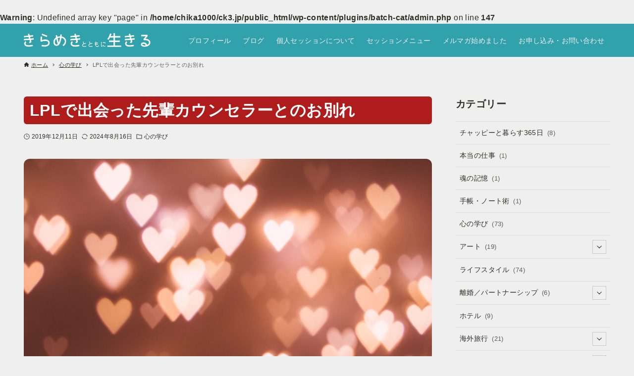

--- FILE ---
content_type: text/html; charset=UTF-8
request_url: https://ck3.jp/archives/10717
body_size: 17893
content:
<!DOCTYPE html>
<html lang="ja" data-loaded="false" data-scrolled="false" data-drawer="closed" data-drawer-move="fade" data-sidebar="on">
<head>
<meta charset="utf-8">
<meta name="format-detection" content="telephone=no">
<meta http-equiv="X-UA-Compatible" content="IE=edge">
<meta name="viewport" content="width=device-width, viewport-fit=cover">
<title>LPLで出会った先輩カウンセラーとのお別れ &#8211; きらめきとともに生きる</title>
<meta name='robots' content='max-image-preview:large' />
<link rel="alternate" type="application/rss+xml" title="きらめきとともに生きる &raquo; フィード" href="https://ck3.jp/feed" />
<link rel="alternate" title="oEmbed (JSON)" type="application/json+oembed" href="https://ck3.jp/wp-json/oembed/1.0/embed?url=https%3A%2F%2Fck3.jp%2Farchives%2F10717" />
<link rel="alternate" title="oEmbed (XML)" type="text/xml+oembed" href="https://ck3.jp/wp-json/oembed/1.0/embed?url=https%3A%2F%2Fck3.jp%2Farchives%2F10717&#038;format=xml" />
<style id='wp-img-auto-sizes-contain-inline-css' type='text/css'>
img:is([sizes=auto i],[sizes^="auto," i]){contain-intrinsic-size:3000px 1500px}
/*# sourceURL=wp-img-auto-sizes-contain-inline-css */
</style>
<style id='wp-block-library-inline-css' type='text/css'>
:root{--wp-block-synced-color:#7a00df;--wp-block-synced-color--rgb:122,0,223;--wp-bound-block-color:var(--wp-block-synced-color);--wp-editor-canvas-background:#ddd;--wp-admin-theme-color:#007cba;--wp-admin-theme-color--rgb:0,124,186;--wp-admin-theme-color-darker-10:#006ba1;--wp-admin-theme-color-darker-10--rgb:0,107,160.5;--wp-admin-theme-color-darker-20:#005a87;--wp-admin-theme-color-darker-20--rgb:0,90,135;--wp-admin-border-width-focus:2px}@media (min-resolution:192dpi){:root{--wp-admin-border-width-focus:1.5px}}.wp-element-button{cursor:pointer}:root .has-very-light-gray-background-color{background-color:#eee}:root .has-very-dark-gray-background-color{background-color:#313131}:root .has-very-light-gray-color{color:#eee}:root .has-very-dark-gray-color{color:#313131}:root .has-vivid-green-cyan-to-vivid-cyan-blue-gradient-background{background:linear-gradient(135deg,#00d084,#0693e3)}:root .has-purple-crush-gradient-background{background:linear-gradient(135deg,#34e2e4,#4721fb 50%,#ab1dfe)}:root .has-hazy-dawn-gradient-background{background:linear-gradient(135deg,#faaca8,#dad0ec)}:root .has-subdued-olive-gradient-background{background:linear-gradient(135deg,#fafae1,#67a671)}:root .has-atomic-cream-gradient-background{background:linear-gradient(135deg,#fdd79a,#004a59)}:root .has-nightshade-gradient-background{background:linear-gradient(135deg,#330968,#31cdcf)}:root .has-midnight-gradient-background{background:linear-gradient(135deg,#020381,#2874fc)}:root{--wp--preset--font-size--normal:16px;--wp--preset--font-size--huge:42px}.has-regular-font-size{font-size:1em}.has-larger-font-size{font-size:2.625em}.has-normal-font-size{font-size:var(--wp--preset--font-size--normal)}.has-huge-font-size{font-size:var(--wp--preset--font-size--huge)}.has-text-align-center{text-align:center}.has-text-align-left{text-align:left}.has-text-align-right{text-align:right}.has-fit-text{white-space:nowrap!important}#end-resizable-editor-section{display:none}.aligncenter{clear:both}.items-justified-left{justify-content:flex-start}.items-justified-center{justify-content:center}.items-justified-right{justify-content:flex-end}.items-justified-space-between{justify-content:space-between}.screen-reader-text{border:0;clip-path:inset(50%);height:1px;margin:-1px;overflow:hidden;padding:0;position:absolute;width:1px;word-wrap:normal!important}.screen-reader-text:focus{background-color:#ddd;clip-path:none;color:#444;display:block;font-size:1em;height:auto;left:5px;line-height:normal;padding:15px 23px 14px;text-decoration:none;top:5px;width:auto;z-index:100000}html :where(.has-border-color){border-style:solid}html :where([style*=border-top-color]){border-top-style:solid}html :where([style*=border-right-color]){border-right-style:solid}html :where([style*=border-bottom-color]){border-bottom-style:solid}html :where([style*=border-left-color]){border-left-style:solid}html :where([style*=border-width]){border-style:solid}html :where([style*=border-top-width]){border-top-style:solid}html :where([style*=border-right-width]){border-right-style:solid}html :where([style*=border-bottom-width]){border-bottom-style:solid}html :where([style*=border-left-width]){border-left-style:solid}html :where(img[class*=wp-image-]){height:auto;max-width:100%}:where(figure){margin:0 0 1em}html :where(.is-position-sticky){--wp-admin--admin-bar--position-offset:var(--wp-admin--admin-bar--height,0px)}@media screen and (max-width:600px){html :where(.is-position-sticky){--wp-admin--admin-bar--position-offset:0px}}

/*# sourceURL=wp-block-library-inline-css */
</style><style id='wp-block-heading-inline-css' type='text/css'>
h1:where(.wp-block-heading).has-background,h2:where(.wp-block-heading).has-background,h3:where(.wp-block-heading).has-background,h4:where(.wp-block-heading).has-background,h5:where(.wp-block-heading).has-background,h6:where(.wp-block-heading).has-background{padding:1.25em 2.375em}h1.has-text-align-left[style*=writing-mode]:where([style*=vertical-lr]),h1.has-text-align-right[style*=writing-mode]:where([style*=vertical-rl]),h2.has-text-align-left[style*=writing-mode]:where([style*=vertical-lr]),h2.has-text-align-right[style*=writing-mode]:where([style*=vertical-rl]),h3.has-text-align-left[style*=writing-mode]:where([style*=vertical-lr]),h3.has-text-align-right[style*=writing-mode]:where([style*=vertical-rl]),h4.has-text-align-left[style*=writing-mode]:where([style*=vertical-lr]),h4.has-text-align-right[style*=writing-mode]:where([style*=vertical-rl]),h5.has-text-align-left[style*=writing-mode]:where([style*=vertical-lr]),h5.has-text-align-right[style*=writing-mode]:where([style*=vertical-rl]),h6.has-text-align-left[style*=writing-mode]:where([style*=vertical-lr]),h6.has-text-align-right[style*=writing-mode]:where([style*=vertical-rl]){rotate:180deg}
/*# sourceURL=https://ck3.jp/wp-includes/blocks/heading/style.min.css */
</style>
<style id='wp-block-image-inline-css' type='text/css'>
.wp-block-image>a,.wp-block-image>figure>a{display:inline-block}.wp-block-image img{box-sizing:border-box;height:auto;max-width:100%;vertical-align:bottom}@media not (prefers-reduced-motion){.wp-block-image img.hide{visibility:hidden}.wp-block-image img.show{animation:show-content-image .4s}}.wp-block-image[style*=border-radius] img,.wp-block-image[style*=border-radius]>a{border-radius:inherit}.wp-block-image.has-custom-border img{box-sizing:border-box}.wp-block-image.aligncenter{text-align:center}.wp-block-image.alignfull>a,.wp-block-image.alignwide>a{width:100%}.wp-block-image.alignfull img,.wp-block-image.alignwide img{height:auto;width:100%}.wp-block-image .aligncenter,.wp-block-image .alignleft,.wp-block-image .alignright,.wp-block-image.aligncenter,.wp-block-image.alignleft,.wp-block-image.alignright{display:table}.wp-block-image .aligncenter>figcaption,.wp-block-image .alignleft>figcaption,.wp-block-image .alignright>figcaption,.wp-block-image.aligncenter>figcaption,.wp-block-image.alignleft>figcaption,.wp-block-image.alignright>figcaption{caption-side:bottom;display:table-caption}.wp-block-image .alignleft{float:left;margin:.5em 1em .5em 0}.wp-block-image .alignright{float:right;margin:.5em 0 .5em 1em}.wp-block-image .aligncenter{margin-left:auto;margin-right:auto}.wp-block-image :where(figcaption){margin-bottom:1em;margin-top:.5em}.wp-block-image.is-style-circle-mask img{border-radius:9999px}@supports ((-webkit-mask-image:none) or (mask-image:none)) or (-webkit-mask-image:none){.wp-block-image.is-style-circle-mask img{border-radius:0;-webkit-mask-image:url('data:image/svg+xml;utf8,<svg viewBox="0 0 100 100" xmlns="http://www.w3.org/2000/svg"><circle cx="50" cy="50" r="50"/></svg>');mask-image:url('data:image/svg+xml;utf8,<svg viewBox="0 0 100 100" xmlns="http://www.w3.org/2000/svg"><circle cx="50" cy="50" r="50"/></svg>');mask-mode:alpha;-webkit-mask-position:center;mask-position:center;-webkit-mask-repeat:no-repeat;mask-repeat:no-repeat;-webkit-mask-size:contain;mask-size:contain}}:root :where(.wp-block-image.is-style-rounded img,.wp-block-image .is-style-rounded img){border-radius:9999px}.wp-block-image figure{margin:0}.wp-lightbox-container{display:flex;flex-direction:column;position:relative}.wp-lightbox-container img{cursor:zoom-in}.wp-lightbox-container img:hover+button{opacity:1}.wp-lightbox-container button{align-items:center;backdrop-filter:blur(16px) saturate(180%);background-color:#5a5a5a40;border:none;border-radius:4px;cursor:zoom-in;display:flex;height:20px;justify-content:center;opacity:0;padding:0;position:absolute;right:16px;text-align:center;top:16px;width:20px;z-index:100}@media not (prefers-reduced-motion){.wp-lightbox-container button{transition:opacity .2s ease}}.wp-lightbox-container button:focus-visible{outline:3px auto #5a5a5a40;outline:3px auto -webkit-focus-ring-color;outline-offset:3px}.wp-lightbox-container button:hover{cursor:pointer;opacity:1}.wp-lightbox-container button:focus{opacity:1}.wp-lightbox-container button:focus,.wp-lightbox-container button:hover,.wp-lightbox-container button:not(:hover):not(:active):not(.has-background){background-color:#5a5a5a40;border:none}.wp-lightbox-overlay{box-sizing:border-box;cursor:zoom-out;height:100vh;left:0;overflow:hidden;position:fixed;top:0;visibility:hidden;width:100%;z-index:100000}.wp-lightbox-overlay .close-button{align-items:center;cursor:pointer;display:flex;justify-content:center;min-height:40px;min-width:40px;padding:0;position:absolute;right:calc(env(safe-area-inset-right) + 16px);top:calc(env(safe-area-inset-top) + 16px);z-index:5000000}.wp-lightbox-overlay .close-button:focus,.wp-lightbox-overlay .close-button:hover,.wp-lightbox-overlay .close-button:not(:hover):not(:active):not(.has-background){background:none;border:none}.wp-lightbox-overlay .lightbox-image-container{height:var(--wp--lightbox-container-height);left:50%;overflow:hidden;position:absolute;top:50%;transform:translate(-50%,-50%);transform-origin:top left;width:var(--wp--lightbox-container-width);z-index:9999999999}.wp-lightbox-overlay .wp-block-image{align-items:center;box-sizing:border-box;display:flex;height:100%;justify-content:center;margin:0;position:relative;transform-origin:0 0;width:100%;z-index:3000000}.wp-lightbox-overlay .wp-block-image img{height:var(--wp--lightbox-image-height);min-height:var(--wp--lightbox-image-height);min-width:var(--wp--lightbox-image-width);width:var(--wp--lightbox-image-width)}.wp-lightbox-overlay .wp-block-image figcaption{display:none}.wp-lightbox-overlay button{background:none;border:none}.wp-lightbox-overlay .scrim{background-color:#fff;height:100%;opacity:.9;position:absolute;width:100%;z-index:2000000}.wp-lightbox-overlay.active{visibility:visible}@media not (prefers-reduced-motion){.wp-lightbox-overlay.active{animation:turn-on-visibility .25s both}.wp-lightbox-overlay.active img{animation:turn-on-visibility .35s both}.wp-lightbox-overlay.show-closing-animation:not(.active){animation:turn-off-visibility .35s both}.wp-lightbox-overlay.show-closing-animation:not(.active) img{animation:turn-off-visibility .25s both}.wp-lightbox-overlay.zoom.active{animation:none;opacity:1;visibility:visible}.wp-lightbox-overlay.zoom.active .lightbox-image-container{animation:lightbox-zoom-in .4s}.wp-lightbox-overlay.zoom.active .lightbox-image-container img{animation:none}.wp-lightbox-overlay.zoom.active .scrim{animation:turn-on-visibility .4s forwards}.wp-lightbox-overlay.zoom.show-closing-animation:not(.active){animation:none}.wp-lightbox-overlay.zoom.show-closing-animation:not(.active) .lightbox-image-container{animation:lightbox-zoom-out .4s}.wp-lightbox-overlay.zoom.show-closing-animation:not(.active) .lightbox-image-container img{animation:none}.wp-lightbox-overlay.zoom.show-closing-animation:not(.active) .scrim{animation:turn-off-visibility .4s forwards}}@keyframes show-content-image{0%{visibility:hidden}99%{visibility:hidden}to{visibility:visible}}@keyframes turn-on-visibility{0%{opacity:0}to{opacity:1}}@keyframes turn-off-visibility{0%{opacity:1;visibility:visible}99%{opacity:0;visibility:visible}to{opacity:0;visibility:hidden}}@keyframes lightbox-zoom-in{0%{transform:translate(calc((-100vw + var(--wp--lightbox-scrollbar-width))/2 + var(--wp--lightbox-initial-left-position)),calc(-50vh + var(--wp--lightbox-initial-top-position))) scale(var(--wp--lightbox-scale))}to{transform:translate(-50%,-50%) scale(1)}}@keyframes lightbox-zoom-out{0%{transform:translate(-50%,-50%) scale(1);visibility:visible}99%{visibility:visible}to{transform:translate(calc((-100vw + var(--wp--lightbox-scrollbar-width))/2 + var(--wp--lightbox-initial-left-position)),calc(-50vh + var(--wp--lightbox-initial-top-position))) scale(var(--wp--lightbox-scale));visibility:hidden}}
/*# sourceURL=https://ck3.jp/wp-includes/blocks/image/style.min.css */
</style>
<style id='wp-block-paragraph-inline-css' type='text/css'>
.is-small-text{font-size:.875em}.is-regular-text{font-size:1em}.is-large-text{font-size:2.25em}.is-larger-text{font-size:3em}.has-drop-cap:not(:focus):first-letter{float:left;font-size:8.4em;font-style:normal;font-weight:100;line-height:.68;margin:.05em .1em 0 0;text-transform:uppercase}body.rtl .has-drop-cap:not(:focus):first-letter{float:none;margin-left:.1em}p.has-drop-cap.has-background{overflow:hidden}:root :where(p.has-background){padding:1.25em 2.375em}:where(p.has-text-color:not(.has-link-color)) a{color:inherit}p.has-text-align-left[style*="writing-mode:vertical-lr"],p.has-text-align-right[style*="writing-mode:vertical-rl"]{rotate:180deg}
/*# sourceURL=https://ck3.jp/wp-includes/blocks/paragraph/style.min.css */
</style>
<style id='wp-block-spacer-inline-css' type='text/css'>
.wp-block-spacer{clear:both}
/*# sourceURL=https://ck3.jp/wp-includes/blocks/spacer/style.min.css */
</style>
<style id='global-styles-inline-css' type='text/css'>
:root{--wp--preset--aspect-ratio--square: 1;--wp--preset--aspect-ratio--4-3: 4/3;--wp--preset--aspect-ratio--3-4: 3/4;--wp--preset--aspect-ratio--3-2: 3/2;--wp--preset--aspect-ratio--2-3: 2/3;--wp--preset--aspect-ratio--16-9: 16/9;--wp--preset--aspect-ratio--9-16: 9/16;--wp--preset--color--black: #000000;--wp--preset--color--cyan-bluish-gray: #abb8c3;--wp--preset--color--white: #ffffff;--wp--preset--color--pale-pink: #f78da7;--wp--preset--color--vivid-red: #cf2e2e;--wp--preset--color--luminous-vivid-orange: #ff6900;--wp--preset--color--luminous-vivid-amber: #fcb900;--wp--preset--color--light-green-cyan: #7bdcb5;--wp--preset--color--vivid-green-cyan: #00d084;--wp--preset--color--pale-cyan-blue: #8ed1fc;--wp--preset--color--vivid-cyan-blue: #0693e3;--wp--preset--color--vivid-purple: #9b51e0;--wp--preset--color--ark-main: var(--ark-color--main);--wp--preset--color--ark-text: var(--ark-color--text);--wp--preset--color--ark-link: var(--ark-color--link);--wp--preset--color--ark-bg: var(--ark-color--bg);--wp--preset--color--ark-gray: var(--ark-color--gray);--wp--preset--gradient--vivid-cyan-blue-to-vivid-purple: linear-gradient(135deg,rgb(6,147,227) 0%,rgb(155,81,224) 100%);--wp--preset--gradient--light-green-cyan-to-vivid-green-cyan: linear-gradient(135deg,rgb(122,220,180) 0%,rgb(0,208,130) 100%);--wp--preset--gradient--luminous-vivid-amber-to-luminous-vivid-orange: linear-gradient(135deg,rgb(252,185,0) 0%,rgb(255,105,0) 100%);--wp--preset--gradient--luminous-vivid-orange-to-vivid-red: linear-gradient(135deg,rgb(255,105,0) 0%,rgb(207,46,46) 100%);--wp--preset--gradient--very-light-gray-to-cyan-bluish-gray: linear-gradient(135deg,rgb(238,238,238) 0%,rgb(169,184,195) 100%);--wp--preset--gradient--cool-to-warm-spectrum: linear-gradient(135deg,rgb(74,234,220) 0%,rgb(151,120,209) 20%,rgb(207,42,186) 40%,rgb(238,44,130) 60%,rgb(251,105,98) 80%,rgb(254,248,76) 100%);--wp--preset--gradient--blush-light-purple: linear-gradient(135deg,rgb(255,206,236) 0%,rgb(152,150,240) 100%);--wp--preset--gradient--blush-bordeaux: linear-gradient(135deg,rgb(254,205,165) 0%,rgb(254,45,45) 50%,rgb(107,0,62) 100%);--wp--preset--gradient--luminous-dusk: linear-gradient(135deg,rgb(255,203,112) 0%,rgb(199,81,192) 50%,rgb(65,88,208) 100%);--wp--preset--gradient--pale-ocean: linear-gradient(135deg,rgb(255,245,203) 0%,rgb(182,227,212) 50%,rgb(51,167,181) 100%);--wp--preset--gradient--electric-grass: linear-gradient(135deg,rgb(202,248,128) 0%,rgb(113,206,126) 100%);--wp--preset--gradient--midnight: linear-gradient(135deg,rgb(2,3,129) 0%,rgb(40,116,252) 100%);--wp--preset--font-size--small: .9rem;--wp--preset--font-size--medium: 20px;--wp--preset--font-size--large: 1.25rem;--wp--preset--font-size--x-large: 42px;--wp--preset--font-size--xsmall: .75rem;--wp--preset--font-size--normal: 1rem;--wp--preset--font-size--xlarge: 1.5rem;--wp--preset--font-size--xxlarge: 2rem;--wp--preset--font-size--huge: 2.75rem;--wp--preset--spacing--20: 0.44rem;--wp--preset--spacing--30: 0.67rem;--wp--preset--spacing--40: 1rem;--wp--preset--spacing--50: 1.5rem;--wp--preset--spacing--60: 2.25rem;--wp--preset--spacing--70: 3.38rem;--wp--preset--spacing--80: 5.06rem;--wp--preset--shadow--natural: 6px 6px 9px rgba(0, 0, 0, 0.2);--wp--preset--shadow--deep: 12px 12px 50px rgba(0, 0, 0, 0.4);--wp--preset--shadow--sharp: 6px 6px 0px rgba(0, 0, 0, 0.2);--wp--preset--shadow--outlined: 6px 6px 0px -3px rgb(255, 255, 255), 6px 6px rgb(0, 0, 0);--wp--preset--shadow--crisp: 6px 6px 0px rgb(0, 0, 0);}:where(.is-layout-flex){gap: 0.5em;}:where(.is-layout-grid){gap: 0.5em;}body .is-layout-flex{display: flex;}.is-layout-flex{flex-wrap: wrap;align-items: center;}.is-layout-flex > :is(*, div){margin: 0;}body .is-layout-grid{display: grid;}.is-layout-grid > :is(*, div){margin: 0;}:where(.wp-block-columns.is-layout-flex){gap: 2em;}:where(.wp-block-columns.is-layout-grid){gap: 2em;}:where(.wp-block-post-template.is-layout-flex){gap: 1.25em;}:where(.wp-block-post-template.is-layout-grid){gap: 1.25em;}.has-black-color{color: var(--wp--preset--color--black) !important;}.has-cyan-bluish-gray-color{color: var(--wp--preset--color--cyan-bluish-gray) !important;}.has-white-color{color: var(--wp--preset--color--white) !important;}.has-pale-pink-color{color: var(--wp--preset--color--pale-pink) !important;}.has-vivid-red-color{color: var(--wp--preset--color--vivid-red) !important;}.has-luminous-vivid-orange-color{color: var(--wp--preset--color--luminous-vivid-orange) !important;}.has-luminous-vivid-amber-color{color: var(--wp--preset--color--luminous-vivid-amber) !important;}.has-light-green-cyan-color{color: var(--wp--preset--color--light-green-cyan) !important;}.has-vivid-green-cyan-color{color: var(--wp--preset--color--vivid-green-cyan) !important;}.has-pale-cyan-blue-color{color: var(--wp--preset--color--pale-cyan-blue) !important;}.has-vivid-cyan-blue-color{color: var(--wp--preset--color--vivid-cyan-blue) !important;}.has-vivid-purple-color{color: var(--wp--preset--color--vivid-purple) !important;}.has-black-background-color{background-color: var(--wp--preset--color--black) !important;}.has-cyan-bluish-gray-background-color{background-color: var(--wp--preset--color--cyan-bluish-gray) !important;}.has-white-background-color{background-color: var(--wp--preset--color--white) !important;}.has-pale-pink-background-color{background-color: var(--wp--preset--color--pale-pink) !important;}.has-vivid-red-background-color{background-color: var(--wp--preset--color--vivid-red) !important;}.has-luminous-vivid-orange-background-color{background-color: var(--wp--preset--color--luminous-vivid-orange) !important;}.has-luminous-vivid-amber-background-color{background-color: var(--wp--preset--color--luminous-vivid-amber) !important;}.has-light-green-cyan-background-color{background-color: var(--wp--preset--color--light-green-cyan) !important;}.has-vivid-green-cyan-background-color{background-color: var(--wp--preset--color--vivid-green-cyan) !important;}.has-pale-cyan-blue-background-color{background-color: var(--wp--preset--color--pale-cyan-blue) !important;}.has-vivid-cyan-blue-background-color{background-color: var(--wp--preset--color--vivid-cyan-blue) !important;}.has-vivid-purple-background-color{background-color: var(--wp--preset--color--vivid-purple) !important;}.has-black-border-color{border-color: var(--wp--preset--color--black) !important;}.has-cyan-bluish-gray-border-color{border-color: var(--wp--preset--color--cyan-bluish-gray) !important;}.has-white-border-color{border-color: var(--wp--preset--color--white) !important;}.has-pale-pink-border-color{border-color: var(--wp--preset--color--pale-pink) !important;}.has-vivid-red-border-color{border-color: var(--wp--preset--color--vivid-red) !important;}.has-luminous-vivid-orange-border-color{border-color: var(--wp--preset--color--luminous-vivid-orange) !important;}.has-luminous-vivid-amber-border-color{border-color: var(--wp--preset--color--luminous-vivid-amber) !important;}.has-light-green-cyan-border-color{border-color: var(--wp--preset--color--light-green-cyan) !important;}.has-vivid-green-cyan-border-color{border-color: var(--wp--preset--color--vivid-green-cyan) !important;}.has-pale-cyan-blue-border-color{border-color: var(--wp--preset--color--pale-cyan-blue) !important;}.has-vivid-cyan-blue-border-color{border-color: var(--wp--preset--color--vivid-cyan-blue) !important;}.has-vivid-purple-border-color{border-color: var(--wp--preset--color--vivid-purple) !important;}.has-vivid-cyan-blue-to-vivid-purple-gradient-background{background: var(--wp--preset--gradient--vivid-cyan-blue-to-vivid-purple) !important;}.has-light-green-cyan-to-vivid-green-cyan-gradient-background{background: var(--wp--preset--gradient--light-green-cyan-to-vivid-green-cyan) !important;}.has-luminous-vivid-amber-to-luminous-vivid-orange-gradient-background{background: var(--wp--preset--gradient--luminous-vivid-amber-to-luminous-vivid-orange) !important;}.has-luminous-vivid-orange-to-vivid-red-gradient-background{background: var(--wp--preset--gradient--luminous-vivid-orange-to-vivid-red) !important;}.has-very-light-gray-to-cyan-bluish-gray-gradient-background{background: var(--wp--preset--gradient--very-light-gray-to-cyan-bluish-gray) !important;}.has-cool-to-warm-spectrum-gradient-background{background: var(--wp--preset--gradient--cool-to-warm-spectrum) !important;}.has-blush-light-purple-gradient-background{background: var(--wp--preset--gradient--blush-light-purple) !important;}.has-blush-bordeaux-gradient-background{background: var(--wp--preset--gradient--blush-bordeaux) !important;}.has-luminous-dusk-gradient-background{background: var(--wp--preset--gradient--luminous-dusk) !important;}.has-pale-ocean-gradient-background{background: var(--wp--preset--gradient--pale-ocean) !important;}.has-electric-grass-gradient-background{background: var(--wp--preset--gradient--electric-grass) !important;}.has-midnight-gradient-background{background: var(--wp--preset--gradient--midnight) !important;}.has-small-font-size{font-size: var(--wp--preset--font-size--small) !important;}.has-medium-font-size{font-size: var(--wp--preset--font-size--medium) !important;}.has-large-font-size{font-size: var(--wp--preset--font-size--large) !important;}.has-x-large-font-size{font-size: var(--wp--preset--font-size--x-large) !important;}
/*# sourceURL=global-styles-inline-css */
</style>

<link rel='stylesheet' id='arkhe-main-style-css' href='https://ck3.jp/wp-content/themes/arkhe/dist/css/main.css?ver=3.12.0' type='text/css' media='all' />
<style id='arkhe-main-style-inline-css' type='text/css'>
:root{--ark-width--container:1200px;--ark-width--article:1200px;--ark-width--article--slim:960px;--ark-alignwide_ex_width:100px;--ark-color--main:#2f2f28;--ark-color--text:#2f2f28;--ark-color--link:#0d77d9;--ark-color--bg:#f0eff0;--ark-color--gray:#f7f7f7;--ark-thumb_ratio:56.25%;--ark-color--header_bg:#fff;--ark-color--header_txt:#333;--ark-logo_size--sp:40px;--ark-logo_size--pc:48px;--ark-color--footer_bg:#fff;--ark-color--footer_txt:#333;}@media (max-width: 1404px ) {:root{--ark-alignwide_ex_width:0px}}@media (max-width: 1164px ) {:root{--ark-alignwide_ex_width:0px}}.p-topArea.c-filterLayer::before{background-color:#000;opacity:0.2}
/*# sourceURL=arkhe-main-style-inline-css */
</style>
<link rel='stylesheet' id='spider-css' href='https://ck3.jp/wp-content/plugins/snow-monkey-blocks/dist/packages/spider/dist/css/spider.css?ver=1769148088' type='text/css' media='all' />
<link rel='stylesheet' id='snow-monkey-blocks-css' href='https://ck3.jp/wp-content/plugins/snow-monkey-blocks/dist/css/blocks.css?ver=1769148088' type='text/css' media='all' />
<link rel='stylesheet' id='sass-basis-css' href='https://ck3.jp/wp-content/plugins/snow-monkey-blocks/dist/css/fallback.css?ver=1769148088' type='text/css' media='all' />
<link rel='stylesheet' id='snow-monkey-blocks/nopro-css' href='https://ck3.jp/wp-content/plugins/snow-monkey-blocks/dist/css/nopro.css?ver=1769148088' type='text/css' media='all' />
<link rel='stylesheet' id='snow-monkey-editor-css' href='https://ck3.jp/wp-content/plugins/snow-monkey-editor/dist/css/app.css?ver=1764933668' type='text/css' media='all' />
<link rel='stylesheet' id='snow-monkey-editor@front-css' href='https://ck3.jp/wp-content/plugins/snow-monkey-editor/dist/css/front.css?ver=1764933668' type='text/css' media='all' />
<link rel='stylesheet' id='snow-monkey-forms-css' href='https://ck3.jp/wp-content/plugins/snow-monkey-forms/dist/css/app.css?ver=1767503874' type='text/css' media='all' />
<link rel='stylesheet' id='snow-monkey-blocks-spider-slider-style-css' href='https://ck3.jp/wp-content/plugins/snow-monkey-blocks/dist/blocks/spider-slider/style-index.css?ver=1769148088' type='text/css' media='all' />
<link rel='stylesheet' id='arkhe-blocks-front-css' href='https://ck3.jp/wp-content/plugins/arkhe-blocks-pro/dist/css/front.css?ver=2.28.0' type='text/css' media='all' />
<style id='arkhe-blocks-front-inline-css' type='text/css'>
body{--arkb-marker-color:#ffdc40;--arkb-marker-start:1em;--arkb-marker-style:linear-gradient(transparent var(--arkb-marker-start), var(--arkb-marker-color) 0)}
/*# sourceURL=arkhe-blocks-front-inline-css */
</style>
<link rel='stylesheet' id='snow-monkey-editor@view-css' href='https://ck3.jp/wp-content/plugins/snow-monkey-editor/dist/css/view.css?ver=1764933668' type='text/css' media='all' />
<link rel='stylesheet' id='arkhe-child-style-css' href='https://ck3.jp/wp-content/themes/child_aikhe/style.css?ver=2024070412656' type='text/css' media='all' />
<link rel='stylesheet' id='arkhe-toolkit-front-css' href='https://ck3.jp/wp-content/plugins/arkhe-toolkit/dist/css/front.css?ver=1.11.1' type='text/css' media='all' />
<br />
<b>Warning</b>:  Undefined array key "page" in <b>/home/chika1000/ck3.jp/public_html/wp-content/plugins/batch-cat/admin.php</b> on line <b>147</b><br />
<script type="text/javascript" src="https://ck3.jp/wp-content/plugins/snow-monkey-blocks/dist/js/fontawesome-all.js?ver=1769148088" id="fontawesome6-js" defer="defer" data-wp-strategy="defer"></script>
<script type="text/javascript" src="https://ck3.jp/wp-content/plugins/snow-monkey-blocks/dist/packages/spider/dist/js/spider.js?ver=1769148088" id="spider-js" defer="defer" data-wp-strategy="defer"></script>
<script type="text/javascript" src="https://ck3.jp/wp-includes/js/jquery/jquery.min.js?ver=3.7.1" id="jquery-core-js"></script>
<script type="text/javascript" src="https://ck3.jp/wp-includes/js/jquery/jquery-migrate.min.js?ver=3.4.1" id="jquery-migrate-js"></script>
<script type="text/javascript" id="jquery-js-after">
/* <![CDATA[ */
jQuery(document).ready(function() {
	jQuery(".6233227145a773d6c967a03743dffd48").click(function() {
		jQuery.post(
			"https://ck3.jp/wp-admin/admin-ajax.php", {
				"action": "quick_adsense_onpost_ad_click",
				"quick_adsense_onpost_ad_index": jQuery(this).attr("data-index"),
				"quick_adsense_nonce": "1cc2c15db6",
			}, function(response) { }
		);
	});
});

//# sourceURL=jquery-js-after
/* ]]> */
</script>
<script type="text/javascript" src="https://ck3.jp/wp-content/plugins/snow-monkey-editor/dist/js/app.js?ver=1764933668" id="snow-monkey-editor-js" defer="defer" data-wp-strategy="defer"></script>
<link rel="https://api.w.org/" href="https://ck3.jp/wp-json/" /><link rel="alternate" title="JSON" type="application/json" href="https://ck3.jp/wp-json/wp/v2/posts/10717" /><link rel="EditURI" type="application/rsd+xml" title="RSD" href="https://ck3.jp/xmlrpc.php?rsd" />
<link rel="canonical" href="https://ck3.jp/archives/10717" />
<link rel='shortlink' href='https://ck3.jp/?p=10717' />
<!-- start Simple Custom CSS and JS -->
<style type="text/css">
/* Add your CSS code here.
                     
blockquote {
position: relative;
margin: 2em 0;
padding: 1.2em;
font-size: .9em;
background: #DFDFDF;
}
blockquote:before{
position: absolute;
top: 15px;
left: 20px;
content: '“';
font-size: 4em;
color: #FFF;
font-family:"ＭＳ Ｐゴシック",sans-serif;
}
</style>
<!-- end Simple Custom CSS and JS -->
<script>
  (function(i,s,o,g,r,a,m){i['GoogleAnalyticsObject']=r;i[r]=i[r]||function(){
  (i[r].q=i[r].q||[]).push(arguments)},i[r].l=1*new Date();a=s.createElement(o),
  m=s.getElementsByTagName(o)[0];a.async=1;a.src=g;m.parentNode.insertBefore(a,m)
  })(window,document,'script','https://www.google-analytics.com/analytics.js','ga');

  ga('create', 'UA-103019721-1', 'auto');
  ga('send', 'pageview');

</script>
<!-- Arkhe CSS Editor -->
<style id="arkhe-css-editor--front">header#header{background-color: #31a2ac;color: #f0f0f0}h1.c-pageTitle__main{background-color: #AF1c1c;color: #fff;padding: 4px 12px;border-radius: 6px}.c-postContent.p-front__content h2,.c-postContent.p-entry__content h2{background-color: #31a2ac;color: #fff;padding: 4px 12px;border-radius: 6px}figure.p-entry__thumb img,.c-postContent.p-entry__content img,.p-postList__thumb.c-postThumb,.wp-block-columns img,.smb-media-text__figure img{border-radius: 12px}h2.smb-section__title{background-color: transparent !important}footer#footer{background-color: #f0eff0;color: #2f2f28}.top_menu .arkb-boxLink__body{background-color: #c75f60;color: #fff}</style>
<!-- / Arkhe CSS Editor -->
		<style type="text/css" id="wp-custom-css">
			/* お申し込みフォーム */
.smf-action {
    display: flex;
    justify-content: center;
    margin-top: 30px;
}

/* 広告 ラベル */
div#text-2{
	margin-top:40px;
}
div#text-2 .c-widget__title.-footer {
    font-size: 13px;
    font-weight: 400;
    display: flex;
    justify-content: center;
}

#text-4 h3.wp-block-heading {
    margin-top: 20px;
    margin-bottom: 30px;
}		</style>
		<link rel='stylesheet' id='snow-monkey-blocks-btn-style-css' href='https://ck3.jp/wp-content/plugins/snow-monkey-blocks/dist/blocks/btn/style-index.css?ver=23.0.0' type='text/css' media='all' />
<link rel='stylesheet' id='snow-monkey-blocks-btn-box-style-css' href='https://ck3.jp/wp-content/plugins/snow-monkey-blocks/dist/blocks/btn-box/style-index.css?ver=1769148087' type='text/css' media='all' />
<link rel='stylesheet' id='arkhe-luminous-css' href='https://ck3.jp/wp-content/themes/arkhe/dist/css/module/luminous.css?ver=3.12.0' type='text/css' media='all' />
</head>
<body class="wp-singular post-template-default single single-post postid-10717 single-format-standard wp-custom-logo wp-theme-arkhe wp-child-theme-child_aikhe">
<a class="skip-link screen-reader-text" href="#main_content">コンテンツへスキップ</a><!-- Start: #wrapper -->
<div id="wrapper" class="l-wrapper">
<header id="header" class="l-header" data-logo="left" data-btns="l-r" data-has-drawer="sp" data-has-search="sp" data-pcfix="1" data-spfix="1">
		<div class="l-header__body l-container">
		<div class="l-header__drawerBtn">
	<button class="c-iconBtn -menuBtn u-flex--c" data-onclick="toggleMenu" aria-label="メニューボタン">
		<div class="c-iconBtn__icon">
			<svg version="1.1" xmlns="http://www.w3.org/2000/svg" class="arkhe-svg-menu __open" width="1em" height="1em" viewBox="0 0 40 40" role="img" aria-hidden="true" focusable="false"><path d="M37.8 21.4h-35.6c-0.1 0-0.2-0.1-0.2-0.2v-2.4c0-0.1 0.1-0.2 0.2-0.2h35.6c0.1 0 0.2 0.1 0.2 0.2v2.4c0 0.1-0.1 0.2-0.2 0.2z"></path><path d="M37.8 11.7h-35.6c-0.1 0-0.2-0.1-0.2-0.2v-2.4c0-0.1 0.1-0.2 0.2-0.2h35.6c0.1 0 0.2 0.1 0.2 0.2v2.4c0 0.2-0.1 0.2-0.2 0.2z"></path><path d="M37.8 31.1h-35.6c-0.1 0-0.2-0.1-0.2-0.2v-2.4c0-0.1 0.1-0.2 0.2-0.2h35.6c0.1 0 0.2 0.1 0.2 0.2v2.4c0 0.1-0.1 0.2-0.2 0.2z"></path></svg>			<svg version="1.1" xmlns="http://www.w3.org/2000/svg" class="arkhe-svg-close __close" width="1em" height="1em" viewBox="0 0 40 40" role="img" aria-hidden="true" focusable="false"><path d="M33 35l-28-28c-0.1-0.1-0.1-0.2 0-0.3l1.7-1.7c0.1-0.1 0.2-0.1 0.3 0l28 28c0.1 0.1 0.1 0.2 0 0.3l-1.7 1.7c-0.1 0.1-0.2 0.1-0.3 0z"></path><path d="M35 7l-28 28c-0.1 0.1-0.2 0.1-0.3 0l-1.7-1.7c-0.1-0.1-0.1-0.2 0-0.3l28-28c0.1-0.1 0.2-0.1 0.3 0l1.7 1.7c0.1 0.1 0.1 0.2 0 0.3z"></path></svg>		</div>
			</button>
</div>
		<div class="l-header__left">
					</div>
		<div class="l-header__center">
			<div class="l-header__logo has-image"><a href="https://ck3.jp/" class="c-headLogo" rel="home"><img width="960" height="180"  src="https://ck3.jp/wp-content/uploads/2024/07/ck3_title.png" alt="きらめきとともに生きる" class="c-headLogo__img" srcset="https://ck3.jp/wp-content/uploads/2024/07/ck3_title.png 960w, https://ck3.jp/wp-content/uploads/2024/07/ck3_title-300x56.png 300w, https://ck3.jp/wp-content/uploads/2024/07/ck3_title-768x144.png 768w" sizes="(max-width: 999px) 50vw, 800px" decoding="async" loading="eager" ></a></div><div class="c-tagline u-color-thin"></div>		</div>
		<div class="l-header__right">
			<nav id="gnav" class="c-gnavWrap">
	<ul class="c-gnav">
		<li id="12762" class="menu-item menu-item-type-post_type menu-item-object-page menu-item-12762 c-gnav__li"><a href="https://ck3.jp/profile2025" class="c-gnav__a"><span class="__mainText">プロフィール</span></a></li><li id="12541" class="menu-item menu-item-type-post_type menu-item-object-page current_page_parent menu-item-12541 c-gnav__li"><a href="https://ck3.jp/blog" class="c-gnav__a"><span class="__mainText">ブログ</span></a></li><li id="12829" class="menu-item menu-item-type-post_type menu-item-object-page menu-item-12829 c-gnav__li"><a href="https://ck3.jp/aboutsession" class="c-gnav__a"><span class="__mainText">個人セッションについて</span></a></li><li id="12830" class="menu-item menu-item-type-post_type menu-item-object-page menu-item-12830 c-gnav__li"><a href="https://ck3.jp/session2024" class="c-gnav__a"><span class="__mainText">セッションメニュー</span></a></li><li id="12831" class="menu-item menu-item-type-custom menu-item-object-custom menu-item-12831 c-gnav__li"><a href="https://www.reservestock.jp/subscribe/323041" class="c-gnav__a"><span class="__mainText">メルマガ始めました</span></a></li><li id="12765" class="menu-item menu-item-type-custom menu-item-object-custom menu-item-12765 c-gnav__li"><a href="https://www.reservestock.jp/pc_reserves_v2/courses/58242" class="c-gnav__a"><span class="__mainText">お申し込み・お問い合わせ</span></a></li>	</ul>
</nav>
		</div>
		<div class="l-header__searchBtn">
	<button class="c-iconBtn u-flex--c" data-onclick="toggleSearch" aria-label="検索ボタン">
		<span class="c-iconBtn__icon"><svg version="1.1" xmlns="http://www.w3.org/2000/svg" class="arkhe-svg-search" width="1em" height="1em" viewBox="0 0 40 40" role="img" aria-hidden="true" focusable="false"><path d="M37.8 34.8l-11.9-11.2c1.8-2.3 2.9-5.1 2.9-8.2 0-7.4-6-13.4-13.4-13.4s-13.4 6-13.4 13.4 6 13.4 13.4 13.4c3.1 0 5.9-1.1 8.2-2.8l11.2 11.9c0.2 0.2 1.3 0.2 1.5 0l1.5-1.5c0.3-0.3 0.3-1.4 0-1.6zM15.4 25.5c-5.6 0-10.2-4.5-10.2-10.1s4.6-10.2 10.2-10.2 10.2 4.6 10.2 10.2-4.6 10.1-10.2 10.1z"></path></svg></span>
			</button>
</div>
		<div id="drawer_menu" class="p-drawer">
	<div class="p-drawer__inner">
		<div class="p-drawer__body">
						<div class="p-drawer__nav">
				<ul class="c-drawerNav">
					<li id="12762" class="menu-item menu-item-type-post_type menu-item-object-page menu-item-12762 c-drawerNav__li"><a href="https://ck3.jp/profile2025" class="c-drawerNav__a"><span class="__mainText">プロフィール</span></a></li><li id="12541" class="menu-item menu-item-type-post_type menu-item-object-page current_page_parent menu-item-12541 c-drawerNav__li"><a href="https://ck3.jp/blog" class="c-drawerNav__a"><span class="__mainText">ブログ</span></a></li><li id="12829" class="menu-item menu-item-type-post_type menu-item-object-page menu-item-12829 c-drawerNav__li"><a href="https://ck3.jp/aboutsession" class="c-drawerNav__a"><span class="__mainText">個人セッションについて</span></a></li><li id="12830" class="menu-item menu-item-type-post_type menu-item-object-page menu-item-12830 c-drawerNav__li"><a href="https://ck3.jp/session2024" class="c-drawerNav__a"><span class="__mainText">セッションメニュー</span></a></li><li id="12831" class="menu-item menu-item-type-custom menu-item-object-custom menu-item-12831 c-drawerNav__li"><a href="https://www.reservestock.jp/subscribe/323041" class="c-drawerNav__a"><span class="__mainText">メルマガ始めました</span></a></li><li id="12765" class="menu-item menu-item-type-custom menu-item-object-custom menu-item-12765 c-drawerNav__li"><a href="https://www.reservestock.jp/pc_reserves_v2/courses/58242" class="c-drawerNav__a"><span class="__mainText">お申し込み・お問い合わせ</span></a></li>				</ul>
			</div>
						<button type="button" class="p-drawer__close c-modalClose u-flex--aic" data-onclick="toggleMenu">
				<svg version="1.1" xmlns="http://www.w3.org/2000/svg" class="arkhe-svg-close" width="1em" height="1em" viewBox="0 0 40 40" role="img" aria-hidden="true" focusable="false"><path d="M33 35l-28-28c-0.1-0.1-0.1-0.2 0-0.3l1.7-1.7c0.1-0.1 0.2-0.1 0.3 0l28 28c0.1 0.1 0.1 0.2 0 0.3l-1.7 1.7c-0.1 0.1-0.2 0.1-0.3 0z"></path><path d="M35 7l-28 28c-0.1 0.1-0.2 0.1-0.3 0l-1.7-1.7c-0.1-0.1-0.1-0.2 0-0.3l28-28c0.1-0.1 0.2-0.1 0.3 0l1.7 1.7c0.1 0.1 0.1 0.2 0 0.3z"></path></svg>閉じる			</button>
		</div>
	</div>
</div>
	</div>
</header>
	<div id="content" class="l-content">
		<div id="breadcrumb" class="p-breadcrumb">
	<ol class="p-breadcrumb__list l-container">
		<li class="p-breadcrumb__item">
			<a href="https://ck3.jp/" class="p-breadcrumb__text">
				<svg version="1.1" xmlns="http://www.w3.org/2000/svg" class="arkhe-svg-home" width="1em" height="1em" viewBox="0 0 40 40" role="img" aria-hidden="true" focusable="false"><path d="M16.2,36.3v-7.8h7.8v7.8h9.8V20.7H37c0.9,0,1.3-1.1,0.5-1.7L21.3,4.2c-0.7-0.7-1.9-0.7-2.6,0L2.3,18.9 c-0.7,0.5-0.3,1.7,0.5,1.7h3.3v15.7C6.2,36.3,16.2,36.3,16.2,36.3z" /></svg>				<span>ホーム</span>
			</a>
		</li>
		<li class="p-breadcrumb__item"><a href="https://ck3.jp/archives/category/psychology" class="p-breadcrumb__text"><span>心の学び</span></a></li><li class="p-breadcrumb__item"><span class="p-breadcrumb__text u-color-thin">LPLで出会った先輩カウンセラーとのお別れ</span></li>	</ol>
</div>
		<div class="l-content__body l-container">
	<main id="main_content" class="l-main l-article">
		<article class="l-main__body p-entry post-10717 post type-post status-publish format-standard has-post-thumbnail hentry category-psychology" data-postid="10717">
			<header class="p-entry__head">
	<div class="p-entry__title c-pageTitle">
	<h1 class="c-pageTitle__main">LPLで出会った先輩カウンセラーとのお別れ</h1>
</div>
<div class="c-postMetas u-flex--aicw">
	<div class="c-postTimes u-flex--aicw">
		<time class="c-postTimes__item u-flex--aic -posted" datetime="2019-12-11"><svg version="1.1" xmlns="http://www.w3.org/2000/svg" class="arkhe-svg-posted c-postMetas__icon" width="1em" height="1em" viewBox="0 0 40 40" role="img" aria-hidden="true" focusable="false"><path d="M21,18.5v-9C21,9.2,20.8,9,20.5,9h-2C18.2,9,18,9.2,18,9.5v12c0,0.3,0.2,0.5,0.5,0.5h10c0.3,0,0.5-0.2,0.5-0.5v-2 c0-0.3-0.2-0.5-0.5-0.5h-7C21.2,19,21,18.8,21,18.5z"/><path d="M20,39C9.5,39,1,30.5,1,20S9.5,1,20,1s19,8.5,19,19S30.5,39,20,39z M20,3.8C11.1,3.8,3.8,11.1,3.8,20S11.1,36.2,20,36.2 S36.2,28.9,36.2,20S28.9,3.8,20,3.8z"/></svg>2019年12月11日</time><time class="c-postTimes__item u-flex--aic -modified" datetime="2024-08-16"><svg version="1.1" xmlns="http://www.w3.org/2000/svg" class="arkhe-svg-modified c-postMetas__icon" width="1em" height="1em" viewBox="0 0 40 40" role="img" aria-hidden="true" focusable="false"><path d="M36.3,14C33.1,5,22.9,0.3,13.9,3.6c-4.1,1.5-7.3,4.3-9.3,7.8l2.7,1.3c1.6-2.8,4.2-5.1,7.6-6.4c7.5-2.7,15.8,1.1,18.6,8.7 L30.6,16l6.5,4.3l2.2-7.5L36.3,14L36.3,14z"/><path d="M31.7,28.5c-1.6,2.3-3.9,4.1-6.9,5.2C17.3,36.4,9,32.5,6.3,25l2.8-1l-6.3-4.2L0.6,27l2.8-1c3.3,9,13.4,13.7,22.4,10.5 c3.7-1.3,6.5-3.8,8.5-6.7L31.7,28.5z"/></svg>2024年8月16日</time>	</div>
	<div class="c-postTerms u-flex--aicw">
			<div class="c-postTerms__item -category u-flex--aicw">
			<svg version="1.1" xmlns="http://www.w3.org/2000/svg" class="arkhe-svg-folder c-postMetas__icon" width="1em" height="1em" viewBox="0 0 40 40" role="img" aria-hidden="true" focusable="false"><path d="M15.2,8l3.6,3.6H35V32H5V8H15.2 M16.4,5H2v30h36V8.6H20L16.4,5L16.4,5z"/></svg>							<a class="c-postTerms__link" href="https://ck3.jp/archives/category/psychology" data-cat-id="422">心の学び</a>
					</div>
			</div>
</div>
<figure class="p-entry__thumb">
	<img width="2000" height="1334"  src="[data-uri]" alt="" class="p-entry__thumb__img lazyload" sizes="(min-width: 800px) 800px, 100vw" data-src="https://ck3.jp/wp-content/uploads/2019/12/freestocks-org-Y9mWkERHYCU-unsplash.jpg" data-srcset="https://ck3.jp/wp-content/uploads/2019/12/freestocks-org-Y9mWkERHYCU-unsplash.jpg 2000w, https://ck3.jp/wp-content/uploads/2019/12/freestocks-org-Y9mWkERHYCU-unsplash-300x200.jpg 300w, https://ck3.jp/wp-content/uploads/2019/12/freestocks-org-Y9mWkERHYCU-unsplash-1024x683.jpg 1024w, https://ck3.jp/wp-content/uploads/2019/12/freestocks-org-Y9mWkERHYCU-unsplash-768x512.jpg 768w, https://ck3.jp/wp-content/uploads/2019/12/freestocks-org-Y9mWkERHYCU-unsplash-1536x1025.jpg 1536w, https://ck3.jp/wp-content/uploads/2019/12/freestocks-org-Y9mWkERHYCU-unsplash-1920x1281.jpg 1920w" data-aspectratio="2000/1334" ><noscript><img src="https://ck3.jp/wp-content/uploads/2019/12/freestocks-org-Y9mWkERHYCU-unsplash.jpg" class="p-entry__thumb__img" alt=""></noscript>	</figure>
</header>
<div class="c-postContent p-entry__content"><p>今日、仕事の合間にみたフェイスブックで</p>
<p>信じられない文字が並んでいました。</p>
<p>心の師が天国に召されたと。。。</p>
<p>衝撃すぎて、事実を受け入れられませんでした（そして、いまも）</p>
<h2>ザ・お母さんが嫌だったときも。。。</h2>
<p>わたしが彼女にあったのは、半年前。</p>
<p>LPLという心の学びで月1回の濃い時間を過ごしてきました。</p>
<p>彼女は、いかにも「お母さん」という感じの人。</p>
<p>実の母との関係性がよくないわたしにとって</p>
<p>（表面的にはとても仲良しですよ）</p>
<p>彼女は母親を彷彿とさせるからか、</p>
<p>最初はあまり好きではありませんでした。</p>
<p>でも、実際接してみると、とっても温かい。</p>
<p>まるで自分の子供のように親身になって</p>
<p>心の相談に乗ってくださいました。</p>
<h2>時には叱咤激励してくれた師でした</h2>
<p>わたしは特に上司との関係に悩んでいたのですが</p>
<p>（今は部下との関係　苦笑）</p>
<p>そのとき、毎週のように相談に乗ってくださり</p>
<p>「それはあなたのシャドウでしょ？」</p>
<p>「ビリーフにちゃんと向き合いなさい」</p>
<p>と、時には優しく叱咤してくれました。</p>
<p>たわいのない話をしたり、</p>
<p>豪快に飲んで笑って、</p>
<p>あの日々がもう来ないなんて</p>
<p>信じられません。</p>
<h2>命燃やして・・・</h2>
<p>今日も部下との関係に悶々していましたが、</p>
<p>心の師のことを知り</p>
<p>「生きているだけでありがたい」</p>
<p>と我に返りました。</p>
<p>部下のことでぐちぐち言えるのも</p>
<p>命があるから。</p>
<p>そんなことに時間を取られずに</p>
<p>「命燃やして生きなさいね」と</p>
<p>言われているような気がしました。</p>
<p>この気持ち、また忘れてしまうかもしれないけれど、</p>
<p>せっかく生まれてきたのだから、</p>
<p>他人軸で自分を責めずに</p>
<p>自分軸でしっかり生きていきたい。</p>
<p>あらためてそう思いました。</p>
<p>お通夜かお葬式で</p>
<p>ちゃんとご挨拶したいと思います。</p>
<p>わずか半年だったけれど、</p>
<p>出会うべくして出会った師でした。</p>
<p>対面同席五百生と言います。</p>
<p>また次の人生でも必ずお会いしましょう。</p>
<p>ご冥福をお祈りいたします。合掌</p>
<p><img decoding="async" class="alignnone wp-image-10718 lazyload" src="[data-uri]" data-src="https://ck3.jp/wp-content/uploads/2019/12/biel-morro-kcKiBcDTJt4-unsplash-300x200.jpg" alt="" width="899" height="599" data-srcset="https://ck3.jp/wp-content/uploads/2019/12/biel-morro-kcKiBcDTJt4-unsplash-300x200.jpg 300w, https://ck3.jp/wp-content/uploads/2019/12/biel-morro-kcKiBcDTJt4-unsplash-1024x681.jpg 1024w, https://ck3.jp/wp-content/uploads/2019/12/biel-morro-kcKiBcDTJt4-unsplash-768x511.jpg 768w, https://ck3.jp/wp-content/uploads/2019/12/biel-morro-kcKiBcDTJt4-unsplash-1536x1021.jpg 1536w, https://ck3.jp/wp-content/uploads/2019/12/biel-morro-kcKiBcDTJt4-unsplash-1920x1277.jpg 1920w, https://ck3.jp/wp-content/uploads/2019/12/biel-morro-kcKiBcDTJt4-unsplash.jpg 2000w" sizes="(max-width: 899px) 100vw, 899px"  data-aspectratio="899/599"></p>

<div style="font-size: 0px; height: 0px; line-height: 0px; margin: 0; padding: 0; clear: both;"></div></div><div class="w-single-bottom"><div id="text-4" class="c-widget widget_text">			<div class="textwidget">
<h1 class="wp-block-heading">メルマガ始めました</h1>



<div style="height:20px" aria-hidden="true" class="wp-block-spacer"></div>



<figure class="wp-block-image size-large is-resized"><a href="https://www.reservestock.jp/subscribe/323041"><img decoding="async" width="1024" height="576" src="https://ck3.jp/wp-content/uploads/2025/07/64d76d3427be318158e257d153596ddd-1024x576.jpg" alt="" class="wp-image-12708" style="width:632px;height:auto" srcset="https://ck3.jp/wp-content/uploads/2025/07/64d76d3427be318158e257d153596ddd-1024x576.jpg 1024w, https://ck3.jp/wp-content/uploads/2025/07/64d76d3427be318158e257d153596ddd-300x169.jpg 300w, https://ck3.jp/wp-content/uploads/2025/07/64d76d3427be318158e257d153596ddd-768x432.jpg 768w, https://ck3.jp/wp-content/uploads/2025/07/64d76d3427be318158e257d153596ddd-1536x864.jpg 1536w, https://ck3.jp/wp-content/uploads/2025/07/64d76d3427be318158e257d153596ddd.jpg 1920w" sizes="auto, (max-width: 1024px) 100vw, 1024px"  loading="lazy" loading="lazy"></a></figure>



<div style="height:20px" aria-hidden="true" class="wp-block-spacer"></div>



<p>7月から、新しいシステムでメルマガを再始動しました。<br><br>心理カウンセラーとして、日々感じていることを中心に<br>発信していきます。</p>



<div class="wp-block-snow-monkey-blocks-btn-box smb-btn-box"><div class="c-container"><div class="smb-btn-box__lede">メルマガ「大丈夫、またここから、始めよう」</div><div class="smb-btn-box__btn-wrapper"><a class="smb-btn smb-btn--wider" href="https://www.reservestock.jp/subscribe/323041" style="--smb-btn--background-color:#7bdcb5;--smb-btn--border-radius:26px;--smb-btn--color:var(--ark-color--main)" target="_blank" rel="noopener noreferrer"><span class="smb-btn__label"><strong><span class="sme-font-size has-large-font-size">読者登録はこちら！</span></strong></span></a></div><div class="smb-btn-box__note">クリックすると、リザーブストックの登録ページに行きます<br>そちらで登録していただくと、確認メールが届きます<br>そこにあるリンクをクリックしていただくと、登録完了です！</div></div></div>



<p>メルマガ会員には、セッションの新メニューも<br>いち早くお届けしていく予定ですので、ぜひ登録ください！</p>

<div style="font-size: 0px; height: 0px; line-height: 0px; margin: 0; padding: 0; clear: both;"></div>
</div>
		</div></div><footer class="p-entry__foot">
	<div class="c-postMetas u-flex--aicw">
	<div class="c-postTerms u-flex--aicw">
			<div class="c-postTerms__item -category u-flex--aicw">
			<svg version="1.1" xmlns="http://www.w3.org/2000/svg" class="arkhe-svg-folder c-postMetas__icon" width="1em" height="1em" viewBox="0 0 40 40" role="img" aria-hidden="true" focusable="false"><path d="M15.2,8l3.6,3.6H35V32H5V8H15.2 M16.4,5H2v30h36V8.6H20L16.4,5L16.4,5z"/></svg>							<a class="c-postTerms__link" href="https://ck3.jp/archives/category/psychology" data-cat-id="422">心の学び</a>
					</div>
			</div>
</div>
<ul class="c-pnNav">
	<li class="c-pnNav__item -prev">
		<a href="https://ck3.jp/archives/10677" rel="http://prev" class="c-pnNav__link u-flex--aic"><svg version="1.1" xmlns="http://www.w3.org/2000/svg" class="arkhe-svg-chevron-left c-pnNav__svg" width="1em" height="1em" viewBox="0 0 40 40" role="img" aria-hidden="true" focusable="false"><path d="M27,32l-2.1,2.1L11.1,20.3c-0.2-0.2-0.2-0.5,0-0.7L24.9,5.9L27,8L16,20L27,32z"/></svg><span class="c-pnNav__title">いつか結婚できるという妄想</span></a>	</li>
	<li class="c-pnNav__item -next">
		<a href="https://ck3.jp/archives/10721" rel="http://next" class="c-pnNav__link u-flex--aic"><svg version="1.1" xmlns="http://www.w3.org/2000/svg" class="arkhe-svg-chevron-right c-pnNav__svg" width="1em" height="1em" viewBox="0 0 40 40" role="img" aria-hidden="true" focusable="false"><path d="M13,8l2.1-2.1l13.8,13.8c0.2,0.2,0.2,0.5,0,0.7L15.1,34.1L13,32l11-12L13,8z"/></svg><span class="c-pnNav__title">離婚のことを書くことにした理由</span></a>	</li>
</ul>
<section class="p-entry__author c-bottomSection">
	<h2 class="c-bottomSection__title">
		PROFILE	</h2>
	<div class="p-authorBox">
	<figure class="p-authorBox__avatar">
		<img alt='chika' src='https://ck3.jp/wp-content/uploads/2018/03/abb40caaf013ffc6b6c7dd3c51478ec8-100x100.jpg' srcset='https://ck3.jp/wp-content/uploads/2018/03/abb40caaf013ffc6b6c7dd3c51478ec8-200x200.jpg 2x' class='avatar avatar-100 photo' height='100' width='100' loading='lazy' decoding='async'/>	</figure>
	<div class="p-authorBox__body">
					<span class="p-authorBox__name">chika</span>
									<p class="p-authorBox__description u-color-thin">
				心理カウンセラーのちかです。こころの仕組みを知って、少しでも日常生活が楽になったらいいなと思って発信しています。プロフィールの詳細は<a href="https://ck3.jp/profile2025">こちら</a>から。			</p>
		
		<div class="p-authorBox__footer">
			<div class="p-authorBox__links">
									<div class="p-authorBox__iconList">
		<ul class="c-iconList">
				</ul>
	</div>
				</div>
							<div class="p-authorBox__archivelink">
					<a href="https://ck3.jp/archives/author/user" target="_blank" rel="noopener" class="">記事一覧へ</a>
				</div>
					</div>
	</div>
</div>
</section>
<section class="p-entry__related c-bottomSection">
	<h2 class="c-bottomSection__title">
		RELATED POSTs	</h2>
			<ul class="p-postList -type-card -related">
			<li class="p-postList__item">
	<a href="https://ck3.jp/archives/10721" class="p-postList__link">
		<div class="p-postList__thumb c-postThumb" data-has-thumb="1">
	<figure class="c-postThumb__figure">
		<img width="225" height="300"  src="[data-uri]" alt="" class="c-postThumb__img lazyload" sizes="(min-width: 600px) 400px, 50vw" data-src="https://ck3.jp/wp-content/uploads/2019/12/renee-fisher-BbCPdgcCNHU-unsplash-225x300.jpg" data-srcset="https://ck3.jp/wp-content/uploads/2019/12/renee-fisher-BbCPdgcCNHU-unsplash-225x300.jpg 225w, https://ck3.jp/wp-content/uploads/2019/12/renee-fisher-BbCPdgcCNHU-unsplash-768x1024.jpg 768w, https://ck3.jp/wp-content/uploads/2019/12/renee-fisher-BbCPdgcCNHU-unsplash-1152x1536.jpg 1152w, https://ck3.jp/wp-content/uploads/2019/12/renee-fisher-BbCPdgcCNHU-unsplash-1440x1920.jpg 1440w, https://ck3.jp/wp-content/uploads/2019/12/renee-fisher-BbCPdgcCNHU-unsplash.jpg 1500w" data-aspectratio="225/300" ><noscript><img src="https://ck3.jp/wp-content/uploads/2019/12/renee-fisher-BbCPdgcCNHU-unsplash-225x300.jpg" class="c-postThumb__img" alt=""></noscript>	</figure>
</div>
		<div class="p-postList__body">
			<div class="p-postList__title">離婚のことを書くことにした理由</div>
				<div class="p-postList__meta c-postMetas u-flex--aicw">
	<div class="p-postList__times c-postTimes u-color-thin u-flex--aic">
	<time class="c-postTimes__item u-flex--aic -posted" datetime="2019-12-11"><svg version="1.1" xmlns="http://www.w3.org/2000/svg" class="arkhe-svg-posted c-postMetas__icon" width="1em" height="1em" viewBox="0 0 40 40" role="img" aria-hidden="true" focusable="false"><path d="M21,18.5v-9C21,9.2,20.8,9,20.5,9h-2C18.2,9,18,9.2,18,9.5v12c0,0.3,0.2,0.5,0.5,0.5h10c0.3,0,0.5-0.2,0.5-0.5v-2 c0-0.3-0.2-0.5-0.5-0.5h-7C21.2,19,21,18.8,21,18.5z"/><path d="M20,39C9.5,39,1,30.5,1,20S9.5,1,20,1s19,8.5,19,19S30.5,39,20,39z M20,3.8C11.1,3.8,3.8,11.1,3.8,20S11.1,36.2,20,36.2 S36.2,28.9,36.2,20S28.9,3.8,20,3.8z"/></svg>2019年12月11日</time></div>
</div>
		</div>
	</a>
</li>
<li class="p-postList__item">
	<a href="https://ck3.jp/archives/12839" class="p-postList__link">
		<div class="p-postList__thumb c-postThumb" data-has-thumb="1">
	<figure class="c-postThumb__figure">
		<img width="300" height="169"  src="[data-uri]" alt="" class="c-postThumb__img lazyload" sizes="(min-width: 600px) 400px, 50vw" data-src="https://ck3.jp/wp-content/uploads/2025/07/2-300x169.jpg" data-srcset="https://ck3.jp/wp-content/uploads/2025/07/2-300x169.jpg 300w, https://ck3.jp/wp-content/uploads/2025/07/2-1024x576.jpg 1024w, https://ck3.jp/wp-content/uploads/2025/07/2-768x432.jpg 768w, https://ck3.jp/wp-content/uploads/2025/07/2-1536x864.jpg 1536w, https://ck3.jp/wp-content/uploads/2025/07/2.jpg 1920w" data-aspectratio="300/169" ><noscript><img src="https://ck3.jp/wp-content/uploads/2025/07/2-300x169.jpg" class="c-postThumb__img" alt=""></noscript>	</figure>
</div>
		<div class="p-postList__body">
			<div class="p-postList__title">あなたは、ここにいていい〜痛みと存在意義〜</div>
				<div class="p-postList__meta c-postMetas u-flex--aicw">
	<div class="p-postList__times c-postTimes u-color-thin u-flex--aic">
	<time class="c-postTimes__item u-flex--aic -posted" datetime="2025-07-30"><svg version="1.1" xmlns="http://www.w3.org/2000/svg" class="arkhe-svg-posted c-postMetas__icon" width="1em" height="1em" viewBox="0 0 40 40" role="img" aria-hidden="true" focusable="false"><path d="M21,18.5v-9C21,9.2,20.8,9,20.5,9h-2C18.2,9,18,9.2,18,9.5v12c0,0.3,0.2,0.5,0.5,0.5h10c0.3,0,0.5-0.2,0.5-0.5v-2 c0-0.3-0.2-0.5-0.5-0.5h-7C21.2,19,21,18.8,21,18.5z"/><path d="M20,39C9.5,39,1,30.5,1,20S9.5,1,20,1s19,8.5,19,19S30.5,39,20,39z M20,3.8C11.1,3.8,3.8,11.1,3.8,20S11.1,36.2,20,36.2 S36.2,28.9,36.2,20S28.9,3.8,20,3.8z"/></svg>2025年7月30日</time></div>
</div>
		</div>
	</a>
</li>
<li class="p-postList__item">
	<a href="https://ck3.jp/archives/12569" class="p-postList__link">
		<div class="p-postList__thumb c-postThumb" data-has-thumb="1">
	<figure class="c-postThumb__figure">
		<img width="300" height="169"  src="[data-uri]" alt="" class="c-postThumb__img lazyload" sizes="(min-width: 600px) 400px, 50vw" data-src="https://ck3.jp/wp-content/uploads/2024/08/535477d6edaed682c5c972d08f9e14a8-1-300x169.jpg" data-srcset="https://ck3.jp/wp-content/uploads/2024/08/535477d6edaed682c5c972d08f9e14a8-1-300x169.jpg 300w, https://ck3.jp/wp-content/uploads/2024/08/535477d6edaed682c5c972d08f9e14a8-1-1024x576.jpg 1024w, https://ck3.jp/wp-content/uploads/2024/08/535477d6edaed682c5c972d08f9e14a8-1-768x432.jpg 768w, https://ck3.jp/wp-content/uploads/2024/08/535477d6edaed682c5c972d08f9e14a8-1-1536x864.jpg 1536w, https://ck3.jp/wp-content/uploads/2024/08/535477d6edaed682c5c972d08f9e14a8-1.jpg 1920w" data-aspectratio="300/169" ><noscript><img src="https://ck3.jp/wp-content/uploads/2024/08/535477d6edaed682c5c972d08f9e14a8-1-300x169.jpg" class="c-postThumb__img" alt=""></noscript>	</figure>
</div>
		<div class="p-postList__body">
			<div class="p-postList__title">アート合宿7部作まとめ</div>
				<div class="p-postList__meta c-postMetas u-flex--aicw">
	<div class="p-postList__times c-postTimes u-color-thin u-flex--aic">
	<time class="c-postTimes__item u-flex--aic -posted" datetime="2024-08-22"><svg version="1.1" xmlns="http://www.w3.org/2000/svg" class="arkhe-svg-posted c-postMetas__icon" width="1em" height="1em" viewBox="0 0 40 40" role="img" aria-hidden="true" focusable="false"><path d="M21,18.5v-9C21,9.2,20.8,9,20.5,9h-2C18.2,9,18,9.2,18,9.5v12c0,0.3,0.2,0.5,0.5,0.5h10c0.3,0,0.5-0.2,0.5-0.5v-2 c0-0.3-0.2-0.5-0.5-0.5h-7C21.2,19,21,18.8,21,18.5z"/><path d="M20,39C9.5,39,1,30.5,1,20S9.5,1,20,1s19,8.5,19,19S30.5,39,20,39z M20,3.8C11.1,3.8,3.8,11.1,3.8,20S11.1,36.2,20,36.2 S36.2,28.9,36.2,20S28.9,3.8,20,3.8z"/></svg>2024年8月22日</time></div>
</div>
		</div>
	</a>
</li>
<li class="p-postList__item">
	<a href="https://ck3.jp/archives/12557" class="p-postList__link">
		<div class="p-postList__thumb c-postThumb" data-has-thumb="1">
	<figure class="c-postThumb__figure">
		<img width="300" height="169"  src="[data-uri]" alt="" class="c-postThumb__img lazyload" sizes="(min-width: 600px) 400px, 50vw" data-src="https://ck3.jp/wp-content/uploads/2024/08/2-1-300x169.jpg" data-srcset="https://ck3.jp/wp-content/uploads/2024/08/2-1-300x169.jpg 300w, https://ck3.jp/wp-content/uploads/2024/08/2-1-1024x576.jpg 1024w, https://ck3.jp/wp-content/uploads/2024/08/2-1-768x432.jpg 768w, https://ck3.jp/wp-content/uploads/2024/08/2-1-1536x864.jpg 1536w, https://ck3.jp/wp-content/uploads/2024/08/2-1.jpg 1920w" data-aspectratio="300/169" ><noscript><img src="https://ck3.jp/wp-content/uploads/2024/08/2-1-300x169.jpg" class="c-postThumb__img" alt=""></noscript>	</figure>
</div>
		<div class="p-postList__body">
			<div class="p-postList__title">アート合宿その後：夢を叶えた仲間の展示会に行ってきた</div>
				<div class="p-postList__meta c-postMetas u-flex--aicw">
	<div class="p-postList__times c-postTimes u-color-thin u-flex--aic">
	<time class="c-postTimes__item u-flex--aic -posted" datetime="2024-08-20"><svg version="1.1" xmlns="http://www.w3.org/2000/svg" class="arkhe-svg-posted c-postMetas__icon" width="1em" height="1em" viewBox="0 0 40 40" role="img" aria-hidden="true" focusable="false"><path d="M21,18.5v-9C21,9.2,20.8,9,20.5,9h-2C18.2,9,18,9.2,18,9.5v12c0,0.3,0.2,0.5,0.5,0.5h10c0.3,0,0.5-0.2,0.5-0.5v-2 c0-0.3-0.2-0.5-0.5-0.5h-7C21.2,19,21,18.8,21,18.5z"/><path d="M20,39C9.5,39,1,30.5,1,20S9.5,1,20,1s19,8.5,19,19S30.5,39,20,39z M20,3.8C11.1,3.8,3.8,11.1,3.8,20S11.1,36.2,20,36.2 S36.2,28.9,36.2,20S28.9,3.8,20,3.8z"/></svg>2024年8月20日</time></div>
</div>
		</div>
	</a>
</li>
<li class="p-postList__item">
	<a href="https://ck3.jp/archives/12033" class="p-postList__link">
		<div class="p-postList__thumb c-postThumb" data-has-thumb="1">
	<figure class="c-postThumb__figure">
		<img width="300" height="225"  src="[data-uri]" alt="" class="c-postThumb__img lazyload" sizes="(min-width: 600px) 400px, 50vw" data-src="https://ck3.jp/wp-content/uploads/2024/01/img_6745-300x225.jpg" data-srcset="https://ck3.jp/wp-content/uploads/2024/01/img_6745-300x225.jpg 300w, https://ck3.jp/wp-content/uploads/2024/01/img_6745-1024x768.jpg 1024w, https://ck3.jp/wp-content/uploads/2024/01/img_6745-768x576.jpg 768w, https://ck3.jp/wp-content/uploads/2024/01/img_6745-1536x1152.jpg 1536w, https://ck3.jp/wp-content/uploads/2024/01/img_6745.jpg 1600w" data-aspectratio="300/225" ><noscript><img src="https://ck3.jp/wp-content/uploads/2024/01/img_6745-300x225.jpg" class="c-postThumb__img" alt=""></noscript>	</figure>
</div>
		<div class="p-postList__body">
			<div class="p-postList__title">わたしはどす黒い</div>
				<div class="p-postList__meta c-postMetas u-flex--aicw">
	<div class="p-postList__times c-postTimes u-color-thin u-flex--aic">
	<time class="c-postTimes__item u-flex--aic -posted" datetime="2024-01-02"><svg version="1.1" xmlns="http://www.w3.org/2000/svg" class="arkhe-svg-posted c-postMetas__icon" width="1em" height="1em" viewBox="0 0 40 40" role="img" aria-hidden="true" focusable="false"><path d="M21,18.5v-9C21,9.2,20.8,9,20.5,9h-2C18.2,9,18,9.2,18,9.5v12c0,0.3,0.2,0.5,0.5,0.5h10c0.3,0,0.5-0.2,0.5-0.5v-2 c0-0.3-0.2-0.5-0.5-0.5h-7C21.2,19,21,18.8,21,18.5z"/><path d="M20,39C9.5,39,1,30.5,1,20S9.5,1,20,1s19,8.5,19,19S30.5,39,20,39z M20,3.8C11.1,3.8,3.8,11.1,3.8,20S11.1,36.2,20,36.2 S36.2,28.9,36.2,20S28.9,3.8,20,3.8z"/></svg>2024年1月2日</time></div>
</div>
		</div>
	</a>
</li>
<li class="p-postList__item">
	<a href="https://ck3.jp/archives/10144" class="p-postList__link">
		<div class="p-postList__thumb c-postThumb" data-has-thumb="1">
	<figure class="c-postThumb__figure">
		<img width="300" height="199"  src="[data-uri]" alt="" class="c-postThumb__img lazyload" sizes="(min-width: 600px) 400px, 50vw" data-src="https://ck3.jp/wp-content/uploads/2019/05/kelly-sikkema-543221-unsplash-300x199.jpg" data-srcset="https://ck3.jp/wp-content/uploads/2019/05/kelly-sikkema-543221-unsplash-300x199.jpg 300w, https://ck3.jp/wp-content/uploads/2019/05/kelly-sikkema-543221-unsplash-768x509.jpg 768w, https://ck3.jp/wp-content/uploads/2019/05/kelly-sikkema-543221-unsplash-1024x678.jpg 1024w, https://ck3.jp/wp-content/uploads/2019/05/kelly-sikkema-543221-unsplash-1920x1272.jpg 1920w, https://ck3.jp/wp-content/uploads/2019/05/kelly-sikkema-543221-unsplash-100x66.jpg 100w, https://ck3.jp/wp-content/uploads/2019/05/kelly-sikkema-543221-unsplash.jpg 2000w" data-aspectratio="300/199" ><noscript><img src="https://ck3.jp/wp-content/uploads/2019/05/kelly-sikkema-543221-unsplash-300x199.jpg" class="c-postThumb__img" alt=""></noscript>	</figure>
</div>
		<div class="p-postList__body">
			<div class="p-postList__title">下の名前を、ちゃん付けで呼んでみよう。友人やパートナーの幸せな記憶が蘇るかも</div>
				<div class="p-postList__meta c-postMetas u-flex--aicw">
	<div class="p-postList__times c-postTimes u-color-thin u-flex--aic">
	<time class="c-postTimes__item u-flex--aic -posted" datetime="2019-05-13"><svg version="1.1" xmlns="http://www.w3.org/2000/svg" class="arkhe-svg-posted c-postMetas__icon" width="1em" height="1em" viewBox="0 0 40 40" role="img" aria-hidden="true" focusable="false"><path d="M21,18.5v-9C21,9.2,20.8,9,20.5,9h-2C18.2,9,18,9.2,18,9.5v12c0,0.3,0.2,0.5,0.5,0.5h10c0.3,0,0.5-0.2,0.5-0.5v-2 c0-0.3-0.2-0.5-0.5-0.5h-7C21.2,19,21,18.8,21,18.5z"/><path d="M20,39C9.5,39,1,30.5,1,20S9.5,1,20,1s19,8.5,19,19S30.5,39,20,39z M20,3.8C11.1,3.8,3.8,11.1,3.8,20S11.1,36.2,20,36.2 S36.2,28.9,36.2,20S28.9,3.8,20,3.8z"/></svg>2019年5月13日</time></div>
</div>
		</div>
	</a>
</li>
		</ul>
		</section>
</footer>
		</article>
	</main>
<aside id="sidebar" class="l-sidebar">
	<div id="categories-2" class="c-widget widget_categories"><div class="c-widget__title -side">カテゴリー</div>
			<ul>
					<li class="cat-item cat-item-460"><a href="https://ck3.jp/archives/category/%e3%83%81%e3%83%a3%e3%83%83%e3%83%94%e3%83%bc%e3%81%a8%e6%9a%ae%e3%82%89%e3%81%99365%e6%97%a5">チャッピーと暮らす365日 <span class="c-postCount">(8)</span></a>
</li>
	<li class="cat-item cat-item-481"><a href="https://ck3.jp/archives/category/%e6%9c%ac%e5%bd%93%e3%81%ae%e4%bb%95%e4%ba%8b">本当の仕事 <span class="c-postCount">(1)</span></a>
</li>
	<li class="cat-item cat-item-533"><a href="https://ck3.jp/archives/category/%e9%ad%82%e3%81%ae%e8%a8%98%e6%86%b6">魂の記憶 <span class="c-postCount">(1)</span></a>
</li>
	<li class="cat-item cat-item-549"><a href="https://ck3.jp/archives/category/%e6%89%8b%e5%b8%b3%e3%83%bb%e3%83%8e%e3%83%bc%e3%83%88%e8%a1%93">手帳・ノート術 <span class="c-postCount">(1)</span></a>
</li>
	<li class="cat-item cat-item-422"><a href="https://ck3.jp/archives/category/psychology">心の学び <span class="c-postCount">(73)</span></a>
</li>
	<li class="cat-item cat-item-451 has-child--acc"><a href="https://ck3.jp/archives/category/art">アート <span class="c-postCount">(19)</span><button class="c-submenuToggleBtn u-flex--c" data-onclick="toggleSubmenu"><svg version="1.1" xmlns="http://www.w3.org/2000/svg" class="arkhe-svg-chevron-down c-submenuToggleBtn__svg" width="1em" height="1em" viewBox="0 0 40 40" role="img" aria-hidden="true" focusable="false"><path d="M32,13l2.1,2.1L20.3,28.9c-0.2,0.2-0.5,0.2-0.7,0L5.9,15.1L8,13l12,11L32,13z"/></svg></button></a><ul class='children'>
	<li class="cat-item cat-item-458"><a href="https://ck3.jp/archives/category/art/art-stay">アート合宿 <span class="c-postCount">(11)</span></a>
</li>
	<li class="cat-item cat-item-459"><a href="https://ck3.jp/archives/category/art/works">作品 <span class="c-postCount">(5)</span></a>
</li>
</ul>
</li>
	<li class="cat-item cat-item-10"><a href="https://ck3.jp/archives/category/lifestyle">ライフスタイル <span class="c-postCount">(74)</span></a>
</li>
	<li class="cat-item cat-item-455 has-child--acc"><a href="https://ck3.jp/archives/category/devorce-partnership">離婚／パートナーシップ <span class="c-postCount">(6)</span><button class="c-submenuToggleBtn u-flex--c" data-onclick="toggleSubmenu"><svg version="1.1" xmlns="http://www.w3.org/2000/svg" class="arkhe-svg-chevron-down c-submenuToggleBtn__svg" width="1em" height="1em" viewBox="0 0 40 40" role="img" aria-hidden="true" focusable="false"><path d="M32,13l2.1,2.1L20.3,28.9c-0.2,0.2-0.5,0.2-0.7,0L5.9,15.1L8,13l12,11L32,13z"/></svg></button></a><ul class='children'>
	<li class="cat-item cat-item-454"><a href="https://ck3.jp/archives/category/devorce-partnership/devorce">離婚 <span class="c-postCount">(4)</span></a>
</li>
	<li class="cat-item cat-item-453"><a href="https://ck3.jp/archives/category/devorce-partnership/partnership">パートナーシップ <span class="c-postCount">(2)</span></a>
</li>
</ul>
</li>
	<li class="cat-item cat-item-49"><a href="https://ck3.jp/archives/category/hotel">ホテル <span class="c-postCount">(9)</span></a>
</li>
	<li class="cat-item cat-item-209 has-child--acc"><a href="https://ck3.jp/archives/category/travel-abroad">海外旅行 <span class="c-postCount">(21)</span><button class="c-submenuToggleBtn u-flex--c" data-onclick="toggleSubmenu"><svg version="1.1" xmlns="http://www.w3.org/2000/svg" class="arkhe-svg-chevron-down c-submenuToggleBtn__svg" width="1em" height="1em" viewBox="0 0 40 40" role="img" aria-hidden="true" focusable="false"><path d="M32,13l2.1,2.1L20.3,28.9c-0.2,0.2-0.5,0.2-0.7,0L5.9,15.1L8,13l12,11L32,13z"/></svg></button></a><ul class='children'>
	<li class="cat-item cat-item-39"><a href="https://ck3.jp/archives/category/travel-abroad/paris">パリ <span class="c-postCount">(2)</span></a>
</li>
	<li class="cat-item cat-item-40"><a href="https://ck3.jp/archives/category/travel-abroad/%e3%83%ad%e3%83%b3%e3%83%89%e3%83%b3">ロンドン <span class="c-postCount">(1)</span></a>
</li>
	<li class="cat-item cat-item-54"><a href="https://ck3.jp/archives/category/travel-abroad/berlin">ベルリン <span class="c-postCount">(1)</span></a>
</li>
	<li class="cat-item cat-item-390"><a href="https://ck3.jp/archives/category/travel-abroad/newyork">ニューヨーク <span class="c-postCount">(1)</span></a>
</li>
	<li class="cat-item cat-item-406"><a href="https://ck3.jp/archives/category/travel-abroad/copenhagen">コペンハーゲン <span class="c-postCount">(2)</span></a>
</li>
	<li class="cat-item cat-item-407"><a href="https://ck3.jp/archives/category/travel-abroad/helsinki">ヘルシンキ <span class="c-postCount">(3)</span></a>
</li>
</ul>
</li>
	<li class="cat-item cat-item-456 has-child--acc"><a href="https://ck3.jp/archives/category/airplane">飛行機✈️ <span class="c-postCount">(21)</span><button class="c-submenuToggleBtn u-flex--c" data-onclick="toggleSubmenu"><svg version="1.1" xmlns="http://www.w3.org/2000/svg" class="arkhe-svg-chevron-down c-submenuToggleBtn__svg" width="1em" height="1em" viewBox="0 0 40 40" role="img" aria-hidden="true" focusable="false"><path d="M32,13l2.1,2.1L20.3,28.9c-0.2,0.2-0.5,0.2-0.7,0L5.9,15.1L8,13l12,11L32,13z"/></svg></button></a><ul class='children'>
	<li class="cat-item cat-item-38"><a href="https://ck3.jp/archives/category/airplane/firstclass">ファーストクラスの旅 <span class="c-postCount">(15)</span></a>
</li>
	<li class="cat-item cat-item-389"><a href="https://ck3.jp/archives/category/airplane/businessclas">ビジネスクラスの旅 <span class="c-postCount">(5)</span></a>
</li>
</ul>
</li>
			</ul>

			</div><div id="media_image-2" class="c-widget widget_media_image"><div class="c-widget__title -side">メルマガ始めました！</div><a href="https://www.reservestock.jp/subscribe/323041"><img width="300" height="169" src="https://ck3.jp/wp-content/uploads/2025/07/64d76d3427be318158e257d153596ddd-300x169.jpg" class="image wp-image-12708  attachment-medium size-medium" alt="" style="max-width: 100%; height: auto;" decoding="async" loading="lazy" srcset="https://ck3.jp/wp-content/uploads/2025/07/64d76d3427be318158e257d153596ddd-300x169.jpg 300w, https://ck3.jp/wp-content/uploads/2025/07/64d76d3427be318158e257d153596ddd-1024x576.jpg 1024w, https://ck3.jp/wp-content/uploads/2025/07/64d76d3427be318158e257d153596ddd-768x432.jpg 768w, https://ck3.jp/wp-content/uploads/2025/07/64d76d3427be318158e257d153596ddd-1536x864.jpg 1536w, https://ck3.jp/wp-content/uploads/2025/07/64d76d3427be318158e257d153596ddd.jpg 1920w" sizes="auto, (max-width: 300px) 100vw, 300px" /></a></div></aside>
	</div><!-- End: l-content__body -->
	</div><!-- End: l-content -->
<footer id="footer" class="l-footer">
	<div class="l-footer__inner">
							<div class="l-footer__widgets">
				<div class="l-container">
											<div class="w-footer -widget1">
							<div id="text-2" class="c-widget widget_text"><div class="c-widget__title -footer">広告</div>			<div class="textwidget"><p><script async src="https://pagead2.googlesyndication.com/pagead/js/adsbygoogle.js?client=ca-pub-4151151112049800" crossorigin="anonymous"></script><br />
<!-- ck3広告 --><br />
<ins class="adsbygoogle" style="display: block;" data-ad-client="ca-pub-4151151112049800" data-ad-slot="9483257980" data-ad-format="auto" data-full-width-responsive="true"></ins><br />
<script>
     (adsbygoogle = window.adsbygoogle || []).push({});
</script></p>
</div>
		</div>						</div>
														</div>
			</div>
				<div class="l-footer__foot">
			<div class="l-container">
												<p class="c-copyright">
					&copy; きらめきとともに生きる.				</p>
							</div>
		</div>
			</div>
</footer>
	<div class="p-fixBtnWrap">
		<div id="pagetop" class="c-fixBtn -pagetop u-flex--c" data-onclick="pageTop" role="button" aria-label="To top">
			<svg version="1.1" xmlns="http://www.w3.org/2000/svg" class="arkhe-svg-chevron-up c-fixBtn__icon" width="20" height="20" viewBox="0 0 40 40" role="img" aria-hidden="true" focusable="false"><path d="M8,27l-2.1-2.1l13.8-13.8c0.2-0.2,0.5-0.2,0.7,0l13.8,13.8L32,27L20,16L8,27z"/></svg>		</div>
	</div>
<div id="search_modal" class="c-modal p-searchModal">
	<div class="c-overlay" data-onclick="toggleSearch"></div>
	<div class="p-searchModal__inner">
		<form role="search" method="get" class="c-searchForm" action="https://ck3.jp/" role="search">
	<input type="text" value="" name="s" class="c-searchForm__s s" placeholder="検索..." aria-label="検索ワード">
	<button type="submit" class="c-searchForm__submit u-flex--c" value="search" aria-label="検索ボタン">
		<svg version="1.1" xmlns="http://www.w3.org/2000/svg" class="arkhe-svg-search" width="1em" height="1em" viewBox="0 0 40 40" role="img" aria-hidden="true" focusable="false"><path d="M37.8 34.8l-11.9-11.2c1.8-2.3 2.9-5.1 2.9-8.2 0-7.4-6-13.4-13.4-13.4s-13.4 6-13.4 13.4 6 13.4 13.4 13.4c3.1 0 5.9-1.1 8.2-2.8l11.2 11.9c0.2 0.2 1.3 0.2 1.5 0l1.5-1.5c0.3-0.3 0.3-1.4 0-1.6zM15.4 25.5c-5.6 0-10.2-4.5-10.2-10.1s4.6-10.2 10.2-10.2 10.2 4.6 10.2 10.2-4.6 10.1-10.2 10.1z"></path></svg>	</button>
</form>
		<button type="button" class="p-searchModal__close c-modalClose u-flex--aic" data-onclick="toggleSearch">
			<svg version="1.1" xmlns="http://www.w3.org/2000/svg" class="arkhe-svg-close" width="1em" height="1em" viewBox="0 0 40 40" role="img" aria-hidden="true" focusable="false"><path d="M33 35l-28-28c-0.1-0.1-0.1-0.2 0-0.3l1.7-1.7c0.1-0.1 0.2-0.1 0.3 0l28 28c0.1 0.1 0.1 0.2 0 0.3l-1.7 1.7c-0.1 0.1-0.2 0.1-0.3 0z"></path><path d="M35 7l-28 28c-0.1 0.1-0.2 0.1-0.3 0l-1.7-1.7c-0.1-0.1-0.1-0.2 0-0.3l28-28c0.1-0.1 0.2-0.1 0.3 0l1.7 1.7c0.1 0.1 0.1 0.2 0 0.3z"></path></svg>閉じる		</button>
	</div>
</div>
<div class="p-drawerUnderlayer" data-onclick="toggleMenu"></div>
</div>
<!-- End: #wrapper-->
<div class="l-scrollObserver" aria-hidden="true"></div><script type="speculationrules">
{"prefetch":[{"source":"document","where":{"and":[{"href_matches":"/*"},{"not":{"href_matches":["/wp-*.php","/wp-admin/*","/wp-content/uploads/*","/wp-content/*","/wp-content/plugins/*","/wp-content/themes/child_aikhe/*","/wp-content/themes/arkhe/*","/*\\?(.+)"]}},{"not":{"selector_matches":"a[rel~=\"nofollow\"]"}},{"not":{"selector_matches":".no-prefetch, .no-prefetch a"}}]},"eagerness":"conservative"}]}
</script>
<script type="text/javascript" src="https://ck3.jp/wp-content/themes/arkhe/dist/js/plugin/lazysizes.js?ver=3.12.0" id="arkhe-lazysizes-js"></script>
<script type="text/javascript" id="arkhe-main-script-js-extra">
/* <![CDATA[ */
var arkheVars = {"homeUrl":"https://ck3.jp/","isFixHeadPC":"1","isFixHeadSP":"1","fixGnav":"","smoothScroll":"on"};
//# sourceURL=arkhe-main-script-js-extra
/* ]]> */
</script>
<script type="text/javascript" src="https://ck3.jp/wp-content/themes/arkhe/dist/js/main.js?ver=3.12.0" id="arkhe-main-script-js"></script>
<script type="text/javascript" id="snow-monkey-forms-js-before">
/* <![CDATA[ */
var snowmonkeyforms = {"view_json_url":"https:\/\/ck3.jp\/wp-json\/snow-monkey-form\/v1\/view?ver=1769586008","nonce":"fee66a1d10"}
//# sourceURL=snow-monkey-forms-js-before
/* ]]> */
</script>
<script type="text/javascript" src="https://ck3.jp/wp-content/plugins/snow-monkey-forms/dist/js/app.js?ver=1767503874" id="snow-monkey-forms-js"></script>
<script type="text/javascript" src="https://ck3.jp/wp-content/themes/arkhe/dist/js/plugin/luminous.js?ver=3.12.0" id="arkhe-luminous-js"></script>

<!-- Arkhe Blocks -->
<noscript><style>[data-arkb-linkbox]{cursor:auto}[data-arkb-link][aria-hidden="true"]{visibility:visible;color:transparent;z-index:0;width:100%;height:100%;pointer-events:auto}a.arkb-boxLink__title{text-decoration:underline}</style></noscript>
<!-- / Arkhe Blocks -->
<script type="application/ld+json">[{
		"@context": "http://schema.org",
		"@type": "Article",
		"mainEntityOfPage":{
			"@type":"WebPage",
			"@id":"https://ck3.jp/archives/10717"
		},
		"headline":"LPLで出会った先輩カウンセラーとのお別れ",
		"image": {
			"@type": "ImageObject",
			"url": "https://ck3.jp/wp-content/uploads/2019/12/freestocks-org-Y9mWkERHYCU-unsplash-1024x683.jpg"
		},
		"datePublished": "2019-12-11 00:21:22",
		"dateModified": "2024-08-16 12:57:42",
		"author": {
			"@type": "Person",
			"name": "chika"
		},
		"publisher": {
			"@type": "Organization",
			"name": "きらめきとともに生きる",
			"logo": {
				"@type": "ImageObject",
				"url": "https://ck3.jp/wp-content/uploads/2024/07/ck3_title.png"
			}
		},
		"description": "今日、仕事の合間にみたフェイスブックで

信じられない文字が並んでいました。

心の師が天国に召されたと。。。

衝撃すぎて、事実を受け入れられませんでした（そして、いまも）
ザ・お母さんが嫌だったときも。。。
わたしが彼女"
	},{
		"@context": "http://schema.org",
		"@type": "BreadcrumbList",
		"itemListElement": [{"@type": "ListItem","position": 1,"item": {"@id": "https://ck3.jp/archives/category/psychology","name": "心の学び"}}]
	}]</script>
</body>
</html>


--- FILE ---
content_type: text/html; charset=utf-8
request_url: https://www.google.com/recaptcha/api2/aframe
body_size: 269
content:
<!DOCTYPE HTML><html><head><meta http-equiv="content-type" content="text/html; charset=UTF-8"></head><body><script nonce="qYD5KHXn46QyNX9d98xbWQ">/** Anti-fraud and anti-abuse applications only. See google.com/recaptcha */ try{var clients={'sodar':'https://pagead2.googlesyndication.com/pagead/sodar?'};window.addEventListener("message",function(a){try{if(a.source===window.parent){var b=JSON.parse(a.data);var c=clients[b['id']];if(c){var d=document.createElement('img');d.src=c+b['params']+'&rc='+(localStorage.getItem("rc::a")?sessionStorage.getItem("rc::b"):"");window.document.body.appendChild(d);sessionStorage.setItem("rc::e",parseInt(sessionStorage.getItem("rc::e")||0)+1);localStorage.setItem("rc::h",'1769586011979');}}}catch(b){}});window.parent.postMessage("_grecaptcha_ready", "*");}catch(b){}</script></body></html>

--- FILE ---
content_type: text/plain
request_url: https://www.google-analytics.com/j/collect?v=1&_v=j102&a=1703160630&t=pageview&_s=1&dl=https%3A%2F%2Fck3.jp%2Farchives%2F10717&ul=en-us%40posix&dt=LPL%E3%81%A7%E5%87%BA%E4%BC%9A%E3%81%A3%E3%81%9F%E5%85%88%E8%BC%A9%E3%82%AB%E3%82%A6%E3%83%B3%E3%82%BB%E3%83%A9%E3%83%BC%E3%81%A8%E3%81%AE%E3%81%8A%E5%88%A5%E3%82%8C%20%E2%80%93%20%E3%81%8D%E3%82%89%E3%82%81%E3%81%8D%E3%81%A8%E3%81%A8%E3%82%82%E3%81%AB%E7%94%9F%E3%81%8D%E3%82%8B&sr=1280x720&vp=1280x720&_u=IEBAAEABAAAAACAAI~&jid=129111463&gjid=888330925&cid=1201235788.1769586011&tid=UA-103019721-1&_gid=961604044.1769586011&_r=1&_slc=1&z=1912888559
body_size: -447
content:
2,cG-CHWNX5ZCV0